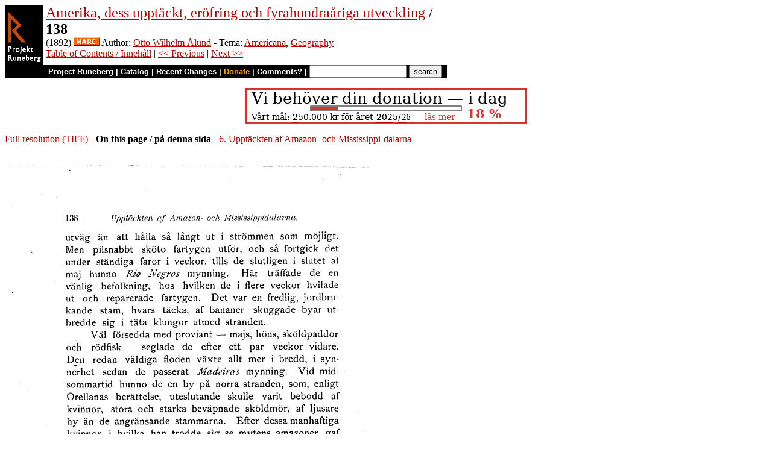

--- FILE ---
content_type: text/html
request_url: https://runeberg.org/erofring/0170.html
body_size: 3648
content:
<!DOCTYPE HTML PUBLIC "-//W3C//DTD HTML 4.0 Transitional//EN"
  "http://www.w3.org/TR/1998/REC-html40-19980424/loose.dtd">
<html lang="sv"><head><title>138 (Amerika, dess upptäckt, eröfring och fyrahundraåriga utveckling)</title>
<script type="text/javascript" language="JavaScript"><!--
if (self != top) { top.location = location; }
--></script>
<meta http-equiv="Content-Type" content="text/html; charset=utf-8">
<link rel='shortcut icon' href='/favicon.png'>
<base href="https://runeberg.org/erofring/">
<!-- Project Runeberg wants to be Lynx friendly -->
<link  rev="made"
      href="mailto:editors@runeberg.org" >
<link rel="image_src"
  href="https://runeberg.org/img/erofring/0170.5.png" >
<link  rel="toc"
      href="/erofring/" >
<link  rel="previous"
      href="0169.html" >
<link  rel="next"
      href="0171.html" >
<meta name="keywords"
   content="Nordic, Literature, Swedish, svenska" >
<meta http-equiv="content-language" content="sv">
<!-- Project Runeberg supports some ``Dublin Core'' (DC) metadata -->
<meta name="DC.Language" scheme="ISO639-1"
   content="sv" >
<meta name="DC.Publisher"
   content="Project Runeberg" >
<meta name="DC.Publisher.Address"
   content="editors@runeberg.org" >
<meta name="DC.Creator.PersonalName"
   content="Otto Wilhelm Ålund" >
<meta name="DC.Date"
   content="1892" >
<meta name="DC.Relation.IsPartOf" scheme="URN"
   content="URN:NBN:se-d1998405" >
<meta name="DC.Relation.IsPartOf" scheme="URL"
   content="/erofring/" >
<meta name="DC.Relation.IsPartOf"
   content="Amerika, dess upptäckt, eröfring och fyrahundraåriga utveckling" >
<meta name="DC.Title"
   content="138 (Amerika, dess upptäckt, eröfring och fyrahundraåriga utveckling)" >
<link rel="StyleSheet" href="/runeberg.css" type="text/css"
  title="Main style-sheet" media="screen, print">
</head>
<body bgcolor="#ffffff"
        alink="#ff8000"
        vlink="#780000"
         link="#c00000"
         text="#000000" >
<form action="/search.pl" method=get 
enctype="application/x-www-form-urlencoded" accept-charset="UTF-8"><table cellpadding=0 cellspacing=0 >
<tr >
<td valign=top rowspan=2 bgcolor=black 
><a href="/"
 ><img src="/img/runeberg.gif"
width=64 height=122 border=0
alt="- Project Runeberg - "
></a></td><td 
>&nbsp;</td><td valign=top align=left height=100
><font size="+2"><a href="/erofring/"
 >Amerika, dess upptäckt, eröfring och fyrahundraåriga utveckling</a> / <br><b>138</b></font>
<br>(1892) <a href="https://libris.kb.se/bib/1627778"
 title="MARC record from the Libris catalog, Royal Library, Stockholm"
 ><img src="/img/marc.png" width="43" height="14" border="0" alt="[MARC]" ></a> Author: <a href="/authors/alundotv.html"
 >Otto Wilhelm Ålund</a> - Tema: <a href="/tema/american.html"
>Americana</a>, <a href="/tema/geograph.html"
>Geography</a>

<br><a href="/erofring/"
 >Table of Contents / Innehåll</a> | <a href="0169.html"
 >&lt;&lt; Previous</a> | <a href="0171.html"
 >Next &gt;&gt;</a>
</td></tr>
<tr >
<td colspan=2 bgcolor=black style=" font-family: helvetica; text-decoration: none; color: white" 
><small><b>&nbsp;
<a href="/"
 style="font-family: helvetica; text-decoration: none; color: white">Project Runeberg</a>
| <a href="/katalog.html"
 style="font-family: helvetica; text-decoration: none; color: white">Catalog</a>
| <a href="/rc.pl" style="font-family: helvetica; text-decoration: none; color: white" >Recent Changes</a>
| <a href="/admin/sponsors.html"
 title="Your donation keeps us going" style="font-family: helvetica; text-decoration: none; color: orange; ">Donate</a>
| <a href="mailto:editors@runeberg.org?subject=Comments on erofring/0170.html"
 style="font-family: helvetica; text-decoration: none; color: white">Comments?</a>
| <input type=text value="" name=q size=18 maxlength=256>
<input type=hidden value="erofring" name=dir >
<input name=btnG type=submit value="search" title="Search with Google or Bing, limited to the current directory (erofring).
An empty search brings up the author search form.">&nbsp;&nbsp;
</b></small></td></tr></table></form>

<p style="text-align:center"><a href="/admin/sponsors.html" ><img src="/admin/donation.png" width="468" height="60" alt="" border="0" ></a>

<p><a href="/img/erofring/0170.1.tif" >Full resolution (TIFF)</a>
- <b>On this page / på denna sida</b>
 - <a href="k06.html#page_0170"
 >6. Upptäckten af Amazon- och Mississippi-dalarna</a>
<p><img src="/img/erofring/0170.5.png" alt="scanned image" width="608" height="968" >
<p align="center"> <a href="0169.html"
 >&lt;&lt;&nbsp;prev.&nbsp;page&nbsp;&lt;&lt;&nbsp;föreg.&nbsp;sida&nbsp;&lt;&lt;</a>&nbsp;&nbsp;&nbsp;&nbsp;  <a href="0171.html"
 >&gt;&gt;&nbsp;nästa&nbsp;sida&nbsp;&gt;&gt;&nbsp;next&nbsp;page&nbsp;&gt;&gt;</a><br clear=all><hr noshade>
<p><i>Below is the <b>raw OCR text</b>
from the above scanned image.
Do you see an error? <a href="/proof.pl?src=erofring/0170&amp;size=5"
 >Proofread the page now!</a>
<br>Här nedan syns <b>maskintolkade texten</b> från faksimilbilden ovan.
Ser du något fel? <a href="/proof.pl?src=erofring/0170&amp;size=5"
 >Korrekturläs sidan nu!</a></i>
<p>
<!-- #### -->
<p>This page has been proofread <b>at least once</b>.
<a href="/rc.pl?action=diff&amp;src=erofring/0170"
>(diff)</a>
<a href="/rc.pl?action=history&amp;src=erofring/0170"
>(history)</a>
<br>Denna sida har korrekturlästs <b>minst en gång</b>.
<a href="/rc.pl?action=diff&amp;src=erofring/0170"
>(skillnad)</a>
<a href="/rc.pl?action=history&amp;src=erofring/0170"
>(historik)</a>
<p>
<!-- mode=normal -->utväg än att hålla så långt ut i strömmen som möjligt.
<br>Men pilsnabbt sköto fartygen utför, och så fortgick det
<br>under ständiga faror i veckor, till de slutligen i slutet af
<br>maj hunno <i>Rio Negros</i> mynning. Här träffade de en
<br>vänlig befolkning, hos hvilken de  i flere vecor hvilade
<br>ut  och  reparerade fartygen. Det var en fredlig, jordbrukande
<br>stam, hvars täcka, af bananer skuggade byar 
<br>utbredde sig i täta klngor utmed stranden.
<br>
<br>Väl försedda med proviant — majs, höns, sköldpaddor
<br>och rödfisk — seglade de efter ett par veckor vidare.
<br>Den redan väldiga floden växte allt mer i bredd, i
<br>synnerhet sedan de passerat <i>Madeiras</i> mynning. Vid
<br>midsommartid hunni de en by på norra stranden, som, enligt
<br>Orellanas berättelse, uteslutande skulle varit bebod af
<br>kvinnor, i hvilka  han trodde sig se mytens amazoner, gaf
<br>Orellana jättefloden det namn som hon ännu i dag bär:
<br><i>Amazonfloden</i> (Rio de las Amazonas). Men i den nya
<br>som i den gamla världen vika amazonerna ständigt undan
<br>för forskningem. Orellanas amazonsaga har, likom hans
<br>guldskimrande <i>Elorado,</i> visat sig vara en ren fantasiskapelse.
<br>Det inhemska namnet på floden i dess nedre lopp
<br>vara <i>Amasson</i>, »den båtförstörande», och det var denna
<br>ljudlikhet som gaf upphof åt sagan.
<br>
<br>Varnade af infödingarne, undveko de lyckligt den
<br>förfärliga  <i>Prorocab,</i> den ofantliga flodbölja, som på bestämda
<br>tider två gånger  i månaden går fram öfver nedre delen
<br>af floden, krossande allt i sin väg. De hade ännu att utstå
<br>heta strider med de kannibaliskacariberna på norra
<br>stranden, innan de båda fartygen i ett bedröfligt skick den 3
<br>augusti 1541 nådde den norra mynningsarmen. Resan på
<br>den stora floden hade således med alla uppehållen upptagit
<br>en tid af jämt fem månader. Ångbåtarna göra nu från
<br>öfre Marañon och Hualaga, vid foten af höglandet, farten 
<br>utför floden Pará på något öfver halfannan månad.
<br>
<!-- NEWIMAGE2 -->
<!-- #### -->
<p align="center"> <a href="0169.html"
 >&lt;&lt;&nbsp;prev.&nbsp;page&nbsp;&lt;&lt;&nbsp;föreg.&nbsp;sida&nbsp;&lt;&lt;</a>&nbsp;&nbsp;&nbsp;&nbsp;  <a href="0171.html"
 >&gt;&gt;&nbsp;nästa&nbsp;sida&nbsp;&gt;&gt;&nbsp;next&nbsp;page&nbsp;&gt;&gt;</a><br clear=all><hr noshade><tt>Project Runeberg, Sat Dec  9 22:54:14 2023
 (aronsson)
<a href="/rc.pl?action=diff&amp;src=erofring/0170"
 >(diff)</a>
<a href="/rc.pl?action=history&amp;src=erofring/0170"
 >(history)</a>
<a href="/download.pl?mode=work&amp;work=erofring"
 >(download)</a>
 <a href="0169.html"
 >&lt;&lt; Previous</a>
 <a href="0171.html"
 >Next &gt;&gt;</a>
<br>https://runeberg.org/erofring/0170.html</tt>
<br><a href="https://validator.w3.org/check?uri=https://runeberg.org/erofring/0170.html"
><img border="0" src="/admin/html40.png"
alt="Valid HTML 4.0!" height="31" width="88"></a>
<a href="https://www.defectivebydesign.org/drm-free"
><img border=0 src="/admin/drmfree.png"
alt="All our files are DRM-free" height=31 width=88></a>
<!-- $Id: wwwinst.lpc,v 1.310 2023/12/08 00:12:41 aronsson Exp $ -->
</body></html>

